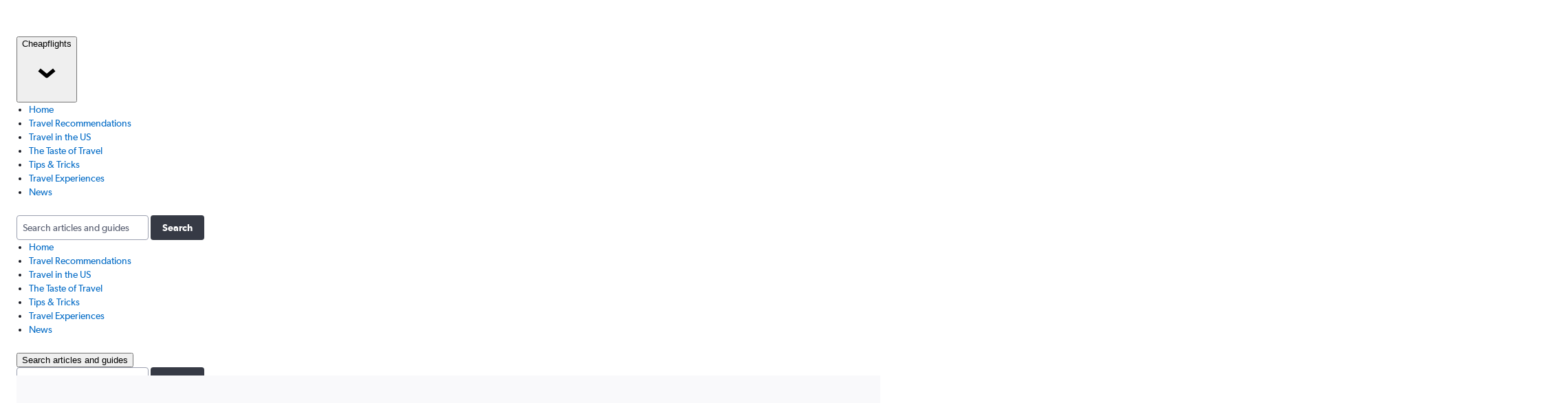

--- FILE ---
content_type: text/html;charset=UTF-8
request_url: https://www.cheapflights.com/news/oktoberfest-in-the-sky-top-8-beer-loving-airlines-around-the-world
body_size: 17418
content:
<!DOCTYPE html>
<html lang="en-US" class="no-js">
<head>
    <meta charset="UTF-8">
    <meta name="viewport" content="width=device-width, initial-scale=1.0, maximum-scale=5.0">
    <link rel="profile" href="http://gmpg.org/xfn/11">

    <meta name='robots' content='index, follow, max-image-preview:large, max-snippet:-1, max-video-preview:-1' />
	<style>img:is([sizes="auto" i], [sizes^="auto," i]) { contain-intrinsic-size: 3000px 1500px }</style>
	
	<!-- This site is optimized with the Yoast SEO plugin v26.7 - https://yoast.com/wordpress/plugins/seo/ -->
	<title>Oktoberfest in the Sky: Top Beer Offerings on Airlines Around the World</title>
	<meta name="description" content="Fall&#039;s a notoriously great time of year for beer. With Oktoberfest around the corner, here are the best airlines for celebrating with a pint at 37,000 feet." />
	<link rel="canonical" href="https://www.cheapflights.com/news/oktoberfest-in-the-sky-top-8-beer-loving-airlines-around-the-world" />
	<meta property="og:locale" content="en_US" />
	<meta property="og:type" content="article" />
	<meta property="og:title" content="Oktoberfest in the Sky: Top Beer Offerings on Airlines Around the World" />
	<meta property="og:description" content="Fall&#039;s a notoriously great time of year for beer. With Oktoberfest around the corner, here are the best airlines for celebrating with a pint at 37,000 feet." />
	<meta property="og:url" content="https://www.cheapflights.com/news/oktoberfest-in-the-sky-top-8-beer-loving-airlines-around-the-world" />
	<meta property="og:site_name" content="Cheapflights" />
	<meta property="article:published_time" content="2015-09-14T17:58:45+00:00" />
	<meta property="article:modified_time" content="2025-02-21T13:31:27+00:00" />
	<meta name="author" content="Brooke Parker" />
	<meta name="twitter:card" content="summary_large_image" />
	<meta name="twitter:label1" content="Written by" />
	<meta name="twitter:data1" content="Brooke Parker" />
	<meta name="twitter:label2" content="Est. reading time" />
	<meta name="twitter:data2" content="4 minutes" />
	<script type="application/ld+json" class="yoast-schema-graph">{"@context":"https://schema.org","@graph":[{"@type":"Article","@id":"https://www.cheapflights.com/news/oktoberfest-in-the-sky-top-8-beer-loving-airlines-around-the-world#article","isPartOf":{"@id":"https://www.cheapflights.com/news/oktoberfest-in-the-sky-top-8-beer-loving-airlines-around-the-world"},"author":[{"@type":"Person","name":"Brooke Parker","url":"https://www.cheapflights.com/news/author/brooke-parker/"}],"headline":"Oktoberfest in the sky: Top 8 beer-loving airlines around the world","datePublished":"2015-09-14T17:58:45+00:00","dateModified":"2025-02-21T13:31:27+00:00","mainEntityOfPage":{"@id":"https://www.cheapflights.com/news/oktoberfest-in-the-sky-top-8-beer-loving-airlines-around-the-world"},"wordCount":802,"publisher":{"@id":"https://www.cheapflights.com/news/#organization"},"articleSection":["Travel Experiences"],"inLanguage":"en-US"},{"@type":"WebPage","@id":"https://www.cheapflights.com/news/oktoberfest-in-the-sky-top-8-beer-loving-airlines-around-the-world","url":"https://www.cheapflights.com/news/oktoberfest-in-the-sky-top-8-beer-loving-airlines-around-the-world","name":"Oktoberfest in the Sky: Top Beer Offerings on Airlines Around the World","isPartOf":{"@id":"https://www.cheapflights.com/news/#website"},"datePublished":"2015-09-14T17:58:45+00:00","dateModified":"2025-02-21T13:31:27+00:00","description":"Fall's a notoriously great time of year for beer. With Oktoberfest around the corner, here are the best airlines for celebrating with a pint at 37,000 feet.","breadcrumb":{"@id":"https://www.cheapflights.com/news/oktoberfest-in-the-sky-top-8-beer-loving-airlines-around-the-world#breadcrumb"},"inLanguage":"en-US","potentialAction":[{"@type":"ReadAction","target":["https://www.cheapflights.com/news/oktoberfest-in-the-sky-top-8-beer-loving-airlines-around-the-world"]}]},{"@type":"BreadcrumbList","@id":"https://www.cheapflights.com/news/oktoberfest-in-the-sky-top-8-beer-loving-airlines-around-the-world#breadcrumb","itemListElement":[{"@type":"ListItem","position":1,"name":"Travel Tips &amp; News","item":"https://www.cheapflights.com/news/"},{"@type":"ListItem","position":2,"name":"Travel Experiences","item":"https://www.cheapflights.com/news/category/travel-experiences"},{"@type":"ListItem","position":3,"name":"Oktoberfest in the sky: Top 8 beer-loving airlines around the world"}]},{"@type":"WebSite","@id":"https://www.cheapflights.com/news/#website","url":"https://www.cheapflights.com/news/","name":"Cheapflights","description":"All the news you can use and tips for smarter travellers","publisher":{"@id":"https://www.cheapflights.com/news/#organization"},"potentialAction":[{"@type":"SearchAction","target":{"@type":"EntryPoint","urlTemplate":"https://www.cheapflights.com/news/?s={search_term_string}"},"query-input":{"@type":"PropertyValueSpecification","valueRequired":true,"valueName":"search_term_string"}}],"inLanguage":"en-US"},{"@type":"Organization","@id":"https://www.cheapflights.com/news/#organization","name":"Cheapflights","url":"https://www.cheapflights.com/news/","logo":{"@type":"ImageObject","inLanguage":"en-US","@id":"https://www.cheapflights.com/news/#/schema/logo/image/","url":"https://www.cheapflights.com/news/wp-content/plugins/r9-components/assets/logos/cheapflights-logo.svg","contentUrl":"https://www.cheapflights.com/news/wp-content/plugins/r9-components/assets/logos/cheapflights-logo.svg","width":"","height":"","caption":"Cheapflights"},"image":{"@id":"https://www.cheapflights.com/news/#/schema/logo/image/"}},{"@type":"Person","@id":"https://www.cheapflights.com/news/#/schema/person/4c8a9cc47a89622eaec2e4bbd1aa207c","name":"Brooke Parker","image":{"@type":"ImageObject","inLanguage":"en_US","@id":"https://www.cheapflights.com/news/#/schema/person/image/","caption":"Brooke Parker","url":"https://www.kayak.com/rimg/dimg/dynamic/376-1663588674-BrookeParker1.jpeg","contentUrl":"https://www.kayak.com/rimg/dimg/dynamic/376-1663588674-BrookeParker1.jpeg"},"jobTitle":"","description":"Brooke is a Boston-based writer and member of the Cheapflights newsletter content team. She has studied the food and wines of Italy, surfed the waves off Costa Rica and hiked the trails of Yosemite National Park.","url":"https://www.cheapflights.com/news/author/brooke-parker/"}]}</script>
	<!-- / Yoast SEO plugin. -->


<link href='https://fonts.googleapis.com' rel='preconnect' />
<link href='https://fonts.gstatic.com' crossorigin rel='preconnect' />
<link rel="alternate" type="application/rss+xml" title="Cheapflights &raquo; Feed" href="https://www.cheapflights.com/news/feed" />
<meta property="fb:pages" content="90811893045" /><script>
window._wpemojiSettings = {"baseUrl":"https:\/\/s.w.org\/images\/core\/emoji\/16.0.1\/72x72\/","ext":".png","svgUrl":"https:\/\/s.w.org\/images\/core\/emoji\/16.0.1\/svg\/","svgExt":".svg","source":{"concatemoji":"https:\/\/www.cheapflights.com/news\/wp-includes\/js\/wp-emoji-release.min.js?ver=2147"}};
/*! This file is auto-generated */
!function(s,n){var o,i,e;function c(e){try{var t={supportTests:e,timestamp:(new Date).valueOf()};sessionStorage.setItem(o,JSON.stringify(t))}catch(e){}}function p(e,t,n){e.clearRect(0,0,e.canvas.width,e.canvas.height),e.fillText(t,0,0);var t=new Uint32Array(e.getImageData(0,0,e.canvas.width,e.canvas.height).data),a=(e.clearRect(0,0,e.canvas.width,e.canvas.height),e.fillText(n,0,0),new Uint32Array(e.getImageData(0,0,e.canvas.width,e.canvas.height).data));return t.every(function(e,t){return e===a[t]})}function u(e,t){e.clearRect(0,0,e.canvas.width,e.canvas.height),e.fillText(t,0,0);for(var n=e.getImageData(16,16,1,1),a=0;a<n.data.length;a++)if(0!==n.data[a])return!1;return!0}function f(e,t,n,a){switch(t){case"flag":return n(e,"\ud83c\udff3\ufe0f\u200d\u26a7\ufe0f","\ud83c\udff3\ufe0f\u200b\u26a7\ufe0f")?!1:!n(e,"\ud83c\udde8\ud83c\uddf6","\ud83c\udde8\u200b\ud83c\uddf6")&&!n(e,"\ud83c\udff4\udb40\udc67\udb40\udc62\udb40\udc65\udb40\udc6e\udb40\udc67\udb40\udc7f","\ud83c\udff4\u200b\udb40\udc67\u200b\udb40\udc62\u200b\udb40\udc65\u200b\udb40\udc6e\u200b\udb40\udc67\u200b\udb40\udc7f");case"emoji":return!a(e,"\ud83e\udedf")}return!1}function g(e,t,n,a){var r="undefined"!=typeof WorkerGlobalScope&&self instanceof WorkerGlobalScope?new OffscreenCanvas(300,150):s.createElement("canvas"),o=r.getContext("2d",{willReadFrequently:!0}),i=(o.textBaseline="top",o.font="600 32px Arial",{});return e.forEach(function(e){i[e]=t(o,e,n,a)}),i}function t(e){var t=s.createElement("script");t.src=e,t.defer=!0,s.head.appendChild(t)}"undefined"!=typeof Promise&&(o="wpEmojiSettingsSupports",i=["flag","emoji"],n.supports={everything:!0,everythingExceptFlag:!0},e=new Promise(function(e){s.addEventListener("DOMContentLoaded",e,{once:!0})}),new Promise(function(t){var n=function(){try{var e=JSON.parse(sessionStorage.getItem(o));if("object"==typeof e&&"number"==typeof e.timestamp&&(new Date).valueOf()<e.timestamp+604800&&"object"==typeof e.supportTests)return e.supportTests}catch(e){}return null}();if(!n){if("undefined"!=typeof Worker&&"undefined"!=typeof OffscreenCanvas&&"undefined"!=typeof URL&&URL.createObjectURL&&"undefined"!=typeof Blob)try{var e="postMessage("+g.toString()+"("+[JSON.stringify(i),f.toString(),p.toString(),u.toString()].join(",")+"));",a=new Blob([e],{type:"text/javascript"}),r=new Worker(URL.createObjectURL(a),{name:"wpTestEmojiSupports"});return void(r.onmessage=function(e){c(n=e.data),r.terminate(),t(n)})}catch(e){}c(n=g(i,f,p,u))}t(n)}).then(function(e){for(var t in e)n.supports[t]=e[t],n.supports.everything=n.supports.everything&&n.supports[t],"flag"!==t&&(n.supports.everythingExceptFlag=n.supports.everythingExceptFlag&&n.supports[t]);n.supports.everythingExceptFlag=n.supports.everythingExceptFlag&&!n.supports.flag,n.DOMReady=!1,n.readyCallback=function(){n.DOMReady=!0}}).then(function(){return e}).then(function(){var e;n.supports.everything||(n.readyCallback(),(e=n.source||{}).concatemoji?t(e.concatemoji):e.wpemoji&&e.twemoji&&(t(e.twemoji),t(e.wpemoji)))}))}((window,document),window._wpemojiSettings);
</script>
<link rel='preload' href='https://content.r9cdn.net/res/css/font/gibson/gibson-regular.ttf' as='font' type='font/ttf' crossorigin>
<link rel='preload' href='https://content.r9cdn.net/res/css/font/gibson/gibson-semibold.ttf' as='font' type='font/ttf' crossorigin>
<link rel="preload" href="https://www.cheapflights.com/news/wp-content/plugins/r9-gdpr-tcf/public/GDPRDialog/app-inner.css?ver=2147" as="style" id="r9-gdpr-dialog-css" media="all" onload="this.onload=null;this.rel='stylesheet'"><noscript><link rel='stylesheet' id='r9-gdpr-dialog-css' href='https://www.cheapflights.com/news/wp-content/plugins/r9-gdpr-tcf/public/GDPRDialog/app-inner.css?ver=2147' media='all' />
</noscript><style id='wp-emoji-styles-inline-css'>

	img.wp-smiley, img.emoji {
		display: inline !important;
		border: none !important;
		box-shadow: none !important;
		height: 1em !important;
		width: 1em !important;
		margin: 0 0.07em !important;
		vertical-align: -0.1em !important;
		background: none !important;
		padding: 0 !important;
	}
</style>
<link rel="preload" href="https://www.cheapflights.com/news/wp-content/plugins/elasticpress/dist/css/general-styles.css?ver=2147" as="style" id="ep_general_styles-css" media="all" onload="this.onload=null;this.rel='stylesheet'"><noscript><link rel='stylesheet' id='ep_general_styles-css' href='https://www.cheapflights.com/news/wp-content/plugins/elasticpress/dist/css/general-styles.css?ver=2147' media='all' />
</noscript><link rel="preload" href="https://www.cheapflights.com/news/wp-content/plugins/r9-ccpa/r9-ccpa.css?ver=2147" as="style" id="r9-ccpa-css" media="all" onload="this.onload=null;this.rel='stylesheet'"><noscript><link rel='stylesheet' id='r9-ccpa-css' href='https://www.cheapflights.com/news/wp-content/plugins/r9-ccpa/r9-ccpa.css?ver=2147' media='all' />
</noscript><link rel='stylesheet' id='le-grand-k2-child-theme-css' href='https://www.cheapflights.com/news/wp-content/themes/le-grand-k2-cf/style.css?ver=2147' media='all' />
<style id='r9-components-cloak-inline-css'>
.r9-components-cloak-until-link-id-is-loaded { opacity: 0; }
</style>
<style id='r9-components-brand-fonts-inline-css'>
@font-face {
  font-family: 'Gibson';
  src: url('https://content.r9cdn.net/res/css/font/gibson/gibson-regular.ttf') format('truetype');
  font-weight: 400;
  font-style: normal;
}
@font-face {
  font-family: 'Gibson';
  src: url('https://content.r9cdn.net/res/css/font/gibson/gibson-semibold.ttf') format('truetype');
  font-weight: 600;
  font-style: normal;
}

</style>
<link rel='stylesheet' id='r9-component-scroll-to-top-css' href='https://www.cheapflights.com/news/wp-content/plugins/r9-components/public/ScrollToTop/cheapflights.css?ver=2147' media='all' />
<link rel='stylesheet' id='r9-component-sticky-css' href='https://www.cheapflights.com/news/wp-content/plugins/r9-components/public/Sticky/cheapflights.css?ver=2147' media='all' />
<link rel="preload" href="https://www.cheapflights.com/news/wp-content/plugins/tablepress-forked/css/default.min.css?ver=2147" as="style" id="tablepress-default-css" media="all" onload="this.onload=null;this.rel='stylesheet'"><noscript><link rel='stylesheet' id='tablepress-default-css' href='https://www.cheapflights.com/news/wp-content/plugins/tablepress-forked/css/default.min.css?ver=2147' media='all' />
</noscript><link rel="preload" href="https://www.cheapflights.com/news/wp-content/plugins/tablepress-responsive-tables/css/tablepress-responsive.min.css?ver=2147" as="style" id="tablepress-responsive-tables-css" media="all" onload="this.onload=null;this.rel='stylesheet'"><noscript><link rel='stylesheet' id='tablepress-responsive-tables-css' href='https://www.cheapflights.com/news/wp-content/plugins/tablepress-responsive-tables/css/tablepress-responsive.min.css?ver=2147' media='all' />
</noscript><link rel='stylesheet' id='r9-component-header-plain-le-grand-k2-css' href='https://www.cheapflights.com/news/wp-content/plugins/r9-components/public/HeaderPlain/le-grand-k2-cheapflights.css?ver=2147' media='all' />
<link rel='stylesheet' id='r9-component-side-navigation-le-grand-k2-local-css' href='https://www.cheapflights.com/news/wp-content/plugins/r9-components/public/SideNavigation/le-grand-k2-cheapflights.css?ver=2147' media='all' />
<link rel='stylesheet' id='r9-component-side-navigation-le-grand-k2-script-styles-css' href='https://www.cheapflights.com/news/wp-content/plugins/r9-components/public/SideNavigation/scripts-cheapflights-inner.css?ver=2147' media='all' />
<link rel='stylesheet' id='r9-component-header-sub-menu-le-grand-k2-css' href='https://www.cheapflights.com/news/wp-content/plugins/r9-components/public/HeaderSubMenu/le-grand-k2-cheapflights.css?ver=2147' media='all' />
<link rel='stylesheet' id='r9-component-footer-le-grand-k2-local-css' href='https://www.cheapflights.com/news/wp-content/plugins/r9-components/public/Footer/le-grand-k2-cheapflights-shared.css?ver=2147' media='all' />
<link rel='stylesheet' id='r9-component-footer-le-grand-k2-script-styles-css' href='https://www.cheapflights.com/news/wp-content/plugins/r9-components/public/Footer/scripts-cheapflights-inner.css?ver=2147' media='all' />
<link rel='stylesheet' id='r9-component-unified-author-le-grand-k2-css' href='https://www.cheapflights.com/news/wp-content/plugins/r9-components/public/UnifiedAuthor/le-grand-k2-cheapflights.css?ver=2147' media='all' />
<link rel='stylesheet' id='r9-component-breadcrumbs-le-grand-k2-css' href='https://www.cheapflights.com/news/wp-content/plugins/r9-components/public/Breadcrumbs/le-grand-k2-cheapflights.css?ver=2147' media='all' />
<link rel="preload" href="https://www.cheapflights.com/news/wp-content/themes/le-grand-k2/style.css?ver=2147" as="style" id="legrandk2-main-styles-css" media="all" onload="this.onload=null;this.rel='stylesheet'"><noscript><link rel='stylesheet' id='legrandk2-main-styles-css' href='https://www.cheapflights.com/news/wp-content/themes/le-grand-k2/style.css?ver=2147' media='all' />
</noscript><style id='legrandk2-main-styles-inline-css'>

                :root {
                    --lang-code: "en-US";
                    --localized-font-fallback: "";
                }
</style>
<link rel="EditURI" type="application/rsd+xml" title="RSD" href="https://www.cheapflights.com/news/xmlrpc.php?rsd" />
<link rel='shortlink' href='https://www.cheapflights.com/news/?p=295112' />
<link rel="alternate" title="oEmbed (JSON)" type="application/json+oembed" href="https://www.cheapflights.com/news/wapi/oembed/1.0/embed?url=https%3A%2F%2Fwww.cheapflights.com/news%2Foktoberfest-in-the-sky-top-8-beer-loving-airlines-around-the-world" />
<link rel="alternate" title="oEmbed (XML)" type="text/xml+oembed" href="https://www.cheapflights.com/news/wapi/oembed/1.0/embed?url=https%3A%2F%2Fwww.cheapflights.com/news%2Foktoberfest-in-the-sky-top-8-beer-loving-airlines-around-the-world&#038;format=xml" />

		<!-- START R9 Smart Loco: HREFLANGS -->
		<link rel='alternate' href='https://www.cheapflights.ca/news/oktoberfest-in-the-sky-top-beer-offerings-on-airlines-around-the-world' hreflang='en-ca' />
		<link rel='alternate' href='https://www.cheapflights.co.uk/news/oktoberfest-in-the-sky-top-beer-offerings-on-airlines-around-the-world-uk' hreflang='en-gb' />
		<link rel='alternate' href='https://www.cheapflights.com/news/oktoberfest-in-the-sky-top-8-beer-loving-airlines-around-the-world' hreflang='x-default' />
		<link rel='alternate' href='https://www.cheapflights.co.za/news/oktoberfest-in-the-sky-top-beer-offerings-on-airlines-around-the-world-za' hreflang='en-za' />
		<link rel='alternate' href='https://www.cheapflights.co.nz/news/oktoberfest-in-the-sky-top-beer-offerings-on-airlines-around-the-world-nz' hreflang='en-nz' />
		<!-- END R9 Smart Loco: HREFLANGS -->
		<!-- START R9 GTM ANALYTICS : META -->
		<meta name="kayak_page" content="magazine,post,oktoberfest-in-the-sky-top-8-beer-loving-airlines-around-the-world" />
		<!-- END R9 GTM ANALYTICS : META -->
<link rel="icon" href="https://www.cheapflights.com/news/wp-content/plugins/r9-components/assets/favicons/cheapflights/favicon.ico" sizes="32x32" />
<link rel="icon" href="https://www.cheapflights.com/news/wp-content/plugins/r9-components/assets/favicons/cheapflights/favicon_192.png" sizes="192x192" />
<link rel="apple-touch-icon" href="https://www.cheapflights.com/news/wp-content/plugins/r9-components/assets/favicons/cheapflights/favicon_180.png" />
<link rel="icon" href="https://www.cheapflights.com/news/wp-content/plugins/r9-components/assets/favicons/cheapflights/favicon_512.png" sizes="512x512" />
</head>

<body class="wp-singular post-template-default single single-post postid-295112 single-format-standard wp-embed-responsive wp-theme-le-grand-k2 wp-child-theme-le-grand-k2-cf r9-unified-author le-grand-k2-cf le-grand-k2">
<div id="page" class="site">
	<a href="#main-content" class="screen-reader-text skip-to-main-content-link">
		Skip to main content	</a>
    <div class="wp-site-blocks">

        <header id="masthead" class="site-header" role="banner">
            <div class="r9-multi side-navigation r9-components-cloak-until-link-id-is-loaded" data-sticky-props="top,persist" data-link-id="r9-component-side-navigation-le-grand-k2-local-css">
<div id="top-navigation-bar"><button class="side-navigation-toggle-button" data-label-open="Open navigation" data-label-close="Close navigation"><svg height="24" role="presentation" width="24" xmlns="http://www.w3.org/2000/svg" viewBox="0 0 200 200" fill="currentColor"><path d="M20 153.333h160v-17.778H20v17.778zm0-44.444h160V91.111H20v17.778zm0-62.222v17.778h160V46.667H20z"/></svg></button><div class="section header header--plain r9-multi--colors-base alignfull section--no-padding r9-multi" data-block-id="block_696ed31b3b9d6"><div class="header-container container--full container"><div class="header-row h-60"><div class="site-branding"><a class="logo-link logo-wrapper" href="https://www.cheapflights.com" target="_self">
<img class="logo logo--all" height="27" src="https://www.cheapflights.com/news/wp-content/plugins/r9-components/assets/logos/cheapflights-logo.svg" alt="cheapflights">
</a>
</div>
</div></div></div></div><div class="side-navigation-drawer" id="side-navigation-drawer" data-items="{&quot;mainItems&quot;:[{&quot;text&quot;:&quot;Flights&quot;,&quot;title&quot;:&quot;Flights&quot;,&quot;url&quot;:&quot;https:\/\/www.cheapflights.com\/&quot;,&quot;active&quot;:false,&quot;verticalName&quot;:&quot;flights&quot;,&quot;newTab&quot;:false,&quot;ariaLabel&quot;:&quot;Search for flights&quot;,&quot;viewJump&quot;:&quot;&quot;,&quot;deferredLink&quot;:false,&quot;hidden&quot;:false,&quot;urlType&quot;:&quot;relative&quot;},{&quot;text&quot;:&quot;Stays&quot;,&quot;title&quot;:&quot;Hotels&quot;,&quot;url&quot;:&quot;https:\/\/www.cheapflights.com\/book-hotels\/&quot;,&quot;active&quot;:false,&quot;verticalName&quot;:&quot;hotels&quot;,&quot;newTab&quot;:false,&quot;ariaLabel&quot;:&quot;Search for stays&quot;,&quot;viewJump&quot;:&quot;&quot;,&quot;deferredLink&quot;:false,&quot;hidden&quot;:false,&quot;urlType&quot;:&quot;relative&quot;},{&quot;text&quot;:&quot;Cars&quot;,&quot;title&quot;:&quot;Cars&quot;,&quot;url&quot;:&quot;https:\/\/www.cheapflights.com\/book-car-hire\/&quot;,&quot;active&quot;:false,&quot;verticalName&quot;:&quot;cars&quot;,&quot;newTab&quot;:false,&quot;ariaLabel&quot;:&quot;Search for cars&quot;,&quot;viewJump&quot;:&quot;m&quot;,&quot;deferredLink&quot;:false,&quot;hidden&quot;:false,&quot;urlType&quot;:&quot;relative&quot;},{&quot;text&quot;:&quot;Packages&quot;,&quot;title&quot;:&quot;Find Packages&quot;,&quot;url&quot;:&quot;https:\/\/www.cheapflights.com\/book-flights-hotels\/&quot;,&quot;active&quot;:false,&quot;verticalName&quot;:&quot;packages&quot;,&quot;newTab&quot;:false,&quot;ariaLabel&quot;:&quot;Search for packages&quot;,&quot;viewJump&quot;:&quot;m&quot;,&quot;deferredLink&quot;:false,&quot;hidden&quot;:false,&quot;urlType&quot;:&quot;relative&quot;}],&quot;moreItems&quot;:[],&quot;moreAdditionalItems&quot;:[],&quot;mobileItems&quot;:[],&quot;siteWideMessageState&quot;:{&quot;redirected&quot;:false,&quot;showRedirectMessage&quot;:false,&quot;showSwitchToEnglish&quot;:false,&quot;showSwitchToEnglishOnLatam&quot;:false,&quot;altLanguageAvailableAndEnabled&quot;:false,&quot;showSwitchToDualDotCom&quot;:false,&quot;upgradeBrowserEnabled&quot;:false,&quot;showMainRedirectBlock&quot;:false,&quot;showCurrencyMessage&quot;:false,&quot;localeForBrandRemoved&quot;:false,&quot;showPrivacyPolicyMessage&quot;:false,&quot;showCookieDisclosureMessage&quot;:false},&quot;drawerNavigationState&quot;:{&quot;customItems&quot;:[],&quot;cookies&quot;:[true]}}"></div></div>
<div class="section header header--header-sub-menu alignfull section--no-padding r9-multi" data-block-id="block_696ed31b3bf50"><div class="header-container container--full container"><div class="header-row h-50">
<div class="rhc-render-wrapper cheapflights rhc--mobile"><button type="button" class="collapse-toggle" tabindex="0" aria-controls="collapse-696ed31b3cae5"><span>Cheapflights</span><svg class="icon icon--dropdown" role="presentation" xmlns="http://www.w3.org/2000/svg" viewBox="0 0 200 200" fill="currentColor"><path d="M100 117.5c-3.851 0-3.114-.332-34.802-26.738l9.603-11.523L100 100.237l25.198-20.999l9.603 11.523C103.046 117.225 103.81 117.5 100 117.5z"/></svg></button><div class="collapse-panel" id="collapse-696ed31b3cae5" role="region" aria-hidden="true"><div class="header-sub-menu-partial"><nav class="menu-lgk2-blog-menu-2-container"><ul id="menu-696ed31b3bff5" class="menu menu--9424 menu--js-accordion-toggle menu--accordion-toggle rhc__item--position-primary menu--vertical-expands"><li class="menu-item menu-item-type-custom menu-item-object-custom menu-item-home">    <a class="non-accordion-link" href="https://www.cheapflights.com/news">    Home	</a></li>
<li class="menu-item menu-item-type-taxonomy menu-item-object-category">    <a class="non-accordion-link" href="https://www.cheapflights.com/news/category/travel-recommendations">    Travel Recommendations	</a></li>
<li class="menu-item menu-item-type-taxonomy menu-item-object-category">    <a class="non-accordion-link" href="https://www.cheapflights.com/news/category/travel-in-the-us">    Travel in the US	</a></li>
<li class="menu-item menu-item-type-taxonomy menu-item-object-category">    <a class="non-accordion-link" href="https://www.cheapflights.com/news/category/the-taste-of-travel">    The Taste of Travel	</a></li>
<li class="menu-item menu-item-type-taxonomy menu-item-object-category">    <a class="non-accordion-link" href="https://www.cheapflights.com/news/category/tips-tricks">    Tips &amp; Tricks	</a></li>
<li class="menu-item menu-item-type-taxonomy menu-item-object-category current-menu-parent">    <a class="current-post-ancestor current-post-parent non-accordion-link" href="https://www.cheapflights.com/news/category/travel-experiences">    Travel Experiences	</a></li>
<li class="menu-item menu-item-type-taxonomy menu-item-object-category">    <a class="non-accordion-link" href="https://www.cheapflights.com/news/category/news">    News	</a></li>
</ul></nav></div><div class="header-sub-menu-partial"><form role="search" method="get" class="search-form" action="https://www.cheapflights.com/news/">
    <label class="search-form__input">
        <span class="screen-reader-text">Search for</span>
	            <input type="search" class="search-field input" placeholder="Search articles and guides" value="" name="s" />
    </label>
    <button type="submit" class="search-form__submit search-submit button button--action" value="Search">
	    <span class="button-content default">Search</span>
	    <span class="button-content processing"><svg class="icon icon-loader" width="24" height="24" aria-hidden="true" role="img" focusable="false" xmlns="http://www.w3.org/2000/svg" id="thin-spinner" viewBox="0 0 80 80" xml:space="preserve"><path id="spinner" fill="transparent" stroke="currentColor" stroke-width="7" d="M40,72C22.4,72,8,57.6,8,40C8,22.4,22.4,8,40,8c17.6,0,32,14.4,32,32c0,1.1-0.9,2-2,2s-2-0.9-2-2c0-15.4-12.6-28-28-28S12,24.6,12,40s12.6,28,28,28c1.1,0,2,0.9,2,2S41.1,72,40,72z"></path><animateTransform attributeType="XML" attributeName="transform" type="rotate" from="0 0 0" to="360 0 0" dur="0.8s" repeatCount="indefinite"></animateTransform></svg></span>
    </button>
</form>
</div></div></div>

<div class="rhc-render-wrapper cheapflights rhc--desktop"><div class="header-sub-menu-partial"><nav class="menu-lgk2-blog-menu-2-container"><ul id="menu-696ed31b3cb1f" class="menu menu--9424 menu--js-accordion-toggle menu--accordion-toggle rhc__item--position-primary menu--horizontal-floats"><li class="menu-item menu-item-type-custom menu-item-object-custom menu-item-home">    <a class="non-accordion-link" href="https://www.cheapflights.com/news">    Home	</a></li>
<li class="menu-item menu-item-type-taxonomy menu-item-object-category">    <a class="non-accordion-link" href="https://www.cheapflights.com/news/category/travel-recommendations">    Travel Recommendations	</a></li>
<li class="menu-item menu-item-type-taxonomy menu-item-object-category">    <a class="non-accordion-link" href="https://www.cheapflights.com/news/category/travel-in-the-us">    Travel in the US	</a></li>
<li class="menu-item menu-item-type-taxonomy menu-item-object-category">    <a class="non-accordion-link" href="https://www.cheapflights.com/news/category/the-taste-of-travel">    The Taste of Travel	</a></li>
<li class="menu-item menu-item-type-taxonomy menu-item-object-category">    <a class="non-accordion-link" href="https://www.cheapflights.com/news/category/tips-tricks">    Tips &amp; Tricks	</a></li>
<li class="menu-item menu-item-type-taxonomy menu-item-object-category current-menu-parent">    <a class="current-post-ancestor current-post-parent non-accordion-link" href="https://www.cheapflights.com/news/category/travel-experiences">    Travel Experiences	</a></li>
<li class="menu-item menu-item-type-taxonomy menu-item-object-category">    <a class="non-accordion-link" href="https://www.cheapflights.com/news/category/news">    News	</a></li>
</ul></nav></div><div class="header-sub-menu-partial"><button type="button" class="collapse-toggle header-sub-menu-search-collapse-toggle" tabindex="0" aria-controls="collapse-696ed31b3cfa4">Search articles and guides</button><div class="collapse-panel" id="collapse-696ed31b3cfa4" role="region" aria-hidden="true"><form role="search" method="get" class="search-form" action="https://www.cheapflights.com/news/">
    <label class="search-form__input">
        <span class="screen-reader-text">Search for</span>
	            <input type="search" class="search-field input" placeholder="Search articles and guides" value="" name="s" />
    </label>
    <button type="submit" class="search-form__submit search-submit button button--action" value="Search">
	    <span class="button-content default">Search</span>
	    <span class="button-content processing"><svg class="icon icon-loader" width="24" height="24" aria-hidden="true" role="img" focusable="false" xmlns="http://www.w3.org/2000/svg" id="thin-spinner" viewBox="0 0 80 80" xml:space="preserve"><path id="spinner" fill="transparent" stroke="currentColor" stroke-width="7" d="M40,72C22.4,72,8,57.6,8,40C8,22.4,22.4,8,40,8c17.6,0,32,14.4,32,32c0,1.1-0.9,2-2,2s-2-0.9-2-2c0-15.4-12.6-28-28-28S12,24.6,12,40s12.6,28,28,28c1.1,0,2,0.9,2,2S41.1,72,40,72z"></path><animateTransform attributeType="XML" attributeName="transform" type="rotate" from="0 0 0" to="360 0 0" dur="0.8s" repeatCount="indefinite"></animateTransform></svg></span>
    </button>
</form>
</div></div></div>
</div></div></div>
        </header>

        <div id="main-content" class="site-content">

	<div id="primary" class="primary-content">
		<main id="main" class="site-main" role="main">

			<div id="primary-content-wrapper" class="primary-content-wrapper r9-multi"><div class="background background--color"></div><div class="container container--full">

<div class="wp-block-template-part">
<div class="wp-block-r9-multi-section alignfull r9-multi section section--height-md-524 section--vertical-align-bottom r9-multi--colors-alternative section--double-padding">
	<div class="background background--color"></div>
	<div class="section-wrapper section-wrapper--double-padding alignwide">

		

		
		<div class="wp-block-r9-multi-columns r9-multi columns columns--gutter-none columns--reverse-on-mobile">
			<div class="section-columns">
				
				<div class="wp-block-r9-multi-column column column--half column--md-half column--bottom-left-pos is-style-travel-featured">
					<div class="column-content-wrapper">
						<div class="post-addons entry-category-label mb-15">Travel Experiences</div>

						<h1 class="entry-title mb-20 wp-block-post-title">Oktoberfest in the sky: Top 8 beer-loving airlines around the world</h1>

						<div class="post-addons entry-meta-info mb-20">4 min read</div>

						<div class="post-addons entry-meta-info"><div class="entry-meta-group">
<div class="entry-meta-info authors-avatars"><img decoding="async" class="image author-avatar" src="https://www.cheapflights.com/rimg/dimg/dynamic/376-1663588674-BrookeParker1.jpeg" alt="Brooke Parker Author avatar" srcset="https://www.cheapflights.com/rimg/dimg/dynamic/376-1663588674-BrookeParker1.jpeg?&#038;width=150&#038;height=150&#038;crop=true 150w" sizes="(min-width: 1280px) 86.04px, (min-width: 1024px) 86.04px, (min-width: 768px) 86.04px, (min-width: 630px) 91.6565px, (min-width: 320px) 75.1655px" loading="lazy"></img></div>
<div class="entry-meta-info names-and-date">
<strong><a class="author-link" href="https://www.cheapflights.com/news/author/brooke-parker/">Brooke Parker</a></strong> 
</div>
</div>
</div>

						
					</div>
				</div>
				

				
				<div class="wp-block-r9-multi-column column column--half column--md-half">
					<div class="column-content-wrapper column-content-wrapper--expanded">
						
						<div class="wp-block-r9-multi-themed-filler themed-filler themed-filler--cover-image"></div>
						
					</div>
				</div>
				
			</div>
		</div>
		
	</div>
</div>

</div>


<div class="wp-block-r9-multi-themed-spacer themed-spacer themed-spacer--base"></div>


<div class="entry-content wp-block-post-content is-layout-flow wp-block-post-content-is-layout-flow"><p>Fall is around the corner, and it&rsquo;s a notoriously great time of year for beer. Oktoberfest began as an autumn beer-drinking and merrymaking festival in <strong><a href="https://www.cheapflights.com/flights-to-germany/?utm_source=usblog&amp;utm_medium=social&amp;utm_content=oktoberfest%20in%20the%20sky&amp;utm_campaign=flights%20to%20germany" target="_blank" rel="noopener noreferrer">Germany</a></strong>, but countries around the world have picked up the tradition and adopted it as their own. Turns out Germans aren&rsquo;t the only ones who like a nice cold one.</p><p>The love of a good beer, of course, holds just as true above the clouds as on the ground. So, as travel experts (and beer lovers) we took an in-depth look at the best in-flight beer offerings. Whether you&rsquo;re traveling to Germany with the six million other Oktoberfest-goers, or you&rsquo;re going to visit Grandma &ndash; you won&rsquo;t miss a second (or sip) of the best beers out there.  And, let&rsquo;s be honest, beer makes the ride a little less bumpy&hellip;</p><h2 class="wp-block-heading">Southwest Airlines</h2><p><a href="https://www.cheapflights.ca/news/southwest-airlines/?utm_source=cablog&amp;utm_medium=social&amp;utm_content=oktoberfest%20in%20the%20sky&amp;utm_campaign=southwest%20airlines" target="_blank" rel="noopener noreferrer"><strong>Southwest Airlines</strong></a> is dedicated to making sure you have a blast during your flight, and its beer selections fall nothing short of your expectations. Southwest was one of the pioneers in bringing specialty beer on board their crafts, and it sticks to its reputation of being affordable with reasonable pricing of roughly $5 per can.</p><p><strong>Inflight Offerings:</strong><br><br>New Belgium Fat Tire, known for a perfectly balanced flavor.<br><br>Leinenkugel&rsquo;s Seasonal. If you time it right, maybe they&rsquo;ll have the &ldquo;Oktoberfest&rdquo; seasonal available.<br><br>Dos Equis Lager Especial, a classic pale malt designed for drinkability.</p><h2 class="wp-block-heading">United Airlines</h2><p><a href="https://www.cheapflights.ca/news/united-airlines/?utm_source=cablog&amp;utm_medium=social&amp;utm_content=oktoberfest%20in%20the%20sky&amp;utm_campaign=united%20airlines" target="_blank" rel="noopener noreferrer"><strong>United Airlines</strong></a> started offering specialty beers on flights back in 2010, and it is still going strong five years later. Make sure you ask your flight attendant if your beer is on the house the next time you take a long-haul flight. Beers are complimentary on some longer flights as of April of this year.</p><p><strong>Inflight Offerings:</strong><br>
Goose Island IPA, a hop lover&rsquo;s heaven.</p><h2 class="wp-block-heading">Hawaiian Airlines</h2><p>Everything about <strong><a href="https://www.cheapflights.ca/news/hawaiian-airlines/?utm_source=cablog&amp;utm_medium=social&amp;utm_content=oktoberfest%20in%20the%20sky&amp;utm_campaign=hawaiian%20airlines" target="_blank" rel="noopener noreferrer">Hawaiian Airlines</a></strong>, from the flight attendants outfits to the pineapple snacks, looks and feels authentically Hawaiian. Fittingly, they&rsquo;ve also brought one of the largest local breweries to the sky. As they say in <strong><a href="https://www.cheapflights.com/flights-to-hawaii/?utm_source=usblog&amp;utm_medium=social&amp;utm_content=oktoberfest%20in%20the%20sky&amp;utm_campaign=flights%20to%20hawaii" target="_blank" rel="noopener noreferrer">Hawaii</a></strong>, <i>Hipahipa </i>(Cheers)!</p><p><strong>Inflight Offerings:</strong><br><br>Maui Brewing Company&rsquo;s Biking Blonde Lager, a light 100% malt beer that&rsquo;ll make you feel like you&rsquo;re on a beach.</p><h2 class="wp-block-heading">Lufthansa Airlines</h2><p><a href="https://www.cheapflights.ca/news/lufthansa/?utm_source=cablog&amp;utm_medium=social&amp;utm_content=oktoberfest%20in%20the%20sky&amp;utm_campaign=lufthansa" target="_blank" rel="noopener noreferrer"><strong>Lufthansa</strong></a> is one of the oldest operating airlines in the world and the largest in all of Europe. This German-based company brings a taste of traditional Oktoberfest to your flight. You can expect multiple options from one of the largest macro breweries in Germany.</p><p><strong>Inflight Offerings:</strong><br>
A lineup of premium beers from Warsteiner Brewery</p><h2 class="wp-block-heading">easyJet</h2><p>An English airline serving traditionally English beer is exactly what you&rsquo;ll get from <strong><a href="https://www.cheapflights.ca/news/easyjet/?utm_source=cablog&amp;utm_medium=social&amp;utm_content=oktoberfest%20in%20the%20sky&amp;utm_campaign=easyjet" target="_blank" rel="noopener noreferrer">e</a><a href="https://www.cheapflights.ca/news/easyjet/?utm_source=cablog&amp;utm_medium=social&amp;utm_content=oktoberfest%20in%20the%20sky&amp;utm_campaign=easyjet" target="_blank" rel="noopener noreferrer">asyJet</a></strong>. This low-cost airline lets you travel cheaply, but drink like royalty.</p><p><strong>Inflight Offerings:</strong><br>
Old Speckled Hen, a traditional English pale ale known for drinkability.</p><h2 class="wp-block-heading">Frontier Airlines</h2><p>This <strong><a href="https://www.cheapflights.com/flights-to-colorado/?utm_source=usblog&amp;utm_medium=social&amp;utm_content=oktoberfest%20in%20the%20sky&amp;utm_campaign=flights%20to%20colorado" target="_blank" rel="noopener noreferrer">Colorado</a></strong>-based airline made it a priority to include a Denver beer on its menu. This move makes sense considering how much great beer comes from the Rocky Mountains in the U.S. <strong><a href="https://www.cheapflights.ca/news/frontier-airlines/?utm_source=cablog&amp;utm_medium=social&amp;utm_content=oktoberfest%20in%20the%20sky&amp;utm_campaign=frontier%20airlines" target="_blank" rel="noopener noreferrer">Frontier</a></strong> has been flying with craft brew for more than 10 years now with no signs of stopping.</p><p><strong>Inflight Offerings:</strong><br><br>Oskar Blues Brewery&rsquo;s Dale&rsquo;s Pale Ale, another one for hop lovers made with the mountain springs of Colorado.</p><h2 class="wp-block-heading"><b>Air New Zealand</b></h2><p>Air New Zealand has an award-winning meal and beverage service, and we think that might have to do with its long list of craft brews on board. Kick back and fly with some of the finest beverages available.</p><p><strong>Inflight Offerings:</strong><br><br>Macs&rsquo;s Craft Beers, a macro brewery from <strong><a href="https://www.cheapflights.com/flights-to-new-zealand/?utm_source=usblog&amp;utm_medium=social&amp;utm_content=oktoberfest%20in%20the%20sky&amp;utm_campaign=flights%20to%20new%20zealand" target="_blank" rel="noopener noreferrer">New Zealand</a></strong> that brings big flavors. Try the smooth and refreshing Gold All Malt Lager.<br><br>Stella Artois, filled with yeast and Saaz hops that make for a crisp finish every time.</p><h2 class="wp-block-heading"><b>Delta</b></h2><p>One of the largest airlines in the world added seven new craft beers to its menu last December. While the new options are only available on some of their flights, if you&rsquo;re lucky, you&rsquo;ll have a selection of local beers to choose from. However, the delicious and reliable Samuel Adams can be found on any and all domestic U.S. <strong><a href="https://www.cheapflights.ca/news/delta-air-lines/?utm_source=cablog&amp;utm_medium=social&amp;utm_content=oktoberfest%20in%20the%20sky&amp;utm_campaign=delta%20airlines" target="_blank" rel="noopener noreferrer">Delta</a></strong> flights.</p><p><strong>Inflight Offerings:</strong><br><br>Lagunitas Brewing Company, known for bold flavor and labels.<br><br>Ballast Point, home brewers who changed the game with their wild and tasty beverages.<br><br>Brooklyn Brewery, mixing traditional brewing methods with not so traditional ingredients makes these guys unique.<br><br>Stone Brewing Co., voted &ldquo;All-Time Top Brewery on Planet Earth&rdquo; twice by &ldquo;BeerAdvocate Magazine.&rdquo;<br><br>Samuel Adams, always reliable for good beer every time.<br><br>Sweetwater 420, a West Coast style extra pale ale with lots of hops.</p><p>Featured image: <strong><a href="https://www.flickr.com/photos/idirectori/">Thomas Sauzeddee</a></strong>, <strong><a href="https://www.flickr.com/photos/idirectori/5068865207/in/[base64]">Oktoberfest_2010-46</a></strong>, via Flickr <strong><a href="https://creativecommons.org/licenses/by-sa/2.0/">CC BY 2.0</a></strong></p>
</div>


<div class="wp-block-r9-multi-themed-spacer themed-spacer themed-spacer--base"></div>


<div class="entry-addons">
	<div class="breadcrumbs r9-multi"><span property="itemListElement" typeof="ListItem"><a property="item" typeof="WebPage" title="Go to Cheapflights." href="https://www.cheapflights.com/news/" class="home"><span property="name">Cheapflights</span></a><meta property="position" content="1"></span><span class="breadcrumbs-separator"></span><span property="itemListElement" typeof="ListItem"><a property="item" typeof="WebPage" title="Go to the Travel Experiences category archives." href="https://www.cheapflights.com/news/category/travel-experiences" class="taxonomy category"><span property="name">Travel Experiences</span></a><meta property="position" content="2"></span><span class="breadcrumbs-separator"></span><span class="post post-post current-item">Oktoberfest in the sky: Top 8 beer-loving airlines around the world</span></div>

	<div class="wp-block-template-part">
<div class="wp-block-r9-multi-section r9-multi section section--vertical-align-top">
	<div class="background background--color"></div>
	<div class="section-wrapper section-wrapper--default alignwide">

		
		<div class="wp-block-r9-multi-themed-spacer themed-spacer themed-spacer--base"></div>
		

		<div class="unified-author r9-multi"><div class="unified-author__heading">
	<h3>About the author</h3>
</div><div class="unified-author__body">
<div class="author-wrapper"><div class="author-thumbnail-wrapper"><div class="author-thumbnail"><img decoding="async" src="https://www.kayak.com/rimg/dimg/dynamic/376-1663588674-BrookeParker1.jpeg"  alt="Author Brooke Parker"/></div></div><div class="author-profile"><span class="author-profile__name">Brooke Parker</span>Brooke is a Boston-based writer and member of the Cheapflights newsletter content team. She has studied the food and wines of Italy, surfed the waves off Costa Rica and hiked the trails of Yosemite National Park.</div></div>
</div>
</div>

		
		<div class="wp-block-r9-multi-themed-spacer themed-spacer themed-spacer--base"></div>
		

		<h3>Explore more articles</h3><div class="wp-block-r9-multi-post-card-list post-card-list is-style-list-post-card-travel-vertical-related r9-related-posts-block" id="post-card-list-696ed31b402a9"><div class="wp-block-r9-multi-columns r9-multi columns columns--gutter-small"><div class="section-columns" id="post-card-list-696ed31b402a9-items"><div class="wp-block-r9-multi-column column column--1-forth column--md-half column--sm-half"><div class="column-content-wrapper column-content-wrapper--expanded"><a class="post-card__wrapper post-card-link" href="https://www.cheapflights.com/news/top-airports-celebrate-oktoberfest" aria-labelledby="post-card-title-post-card-696ed31b4352d" aria-describedby="post-card-aria-describe-post-card-696ed31b4352d"><div class="post-card is-travel-vertical-related"><div class="post-card__thumbnail"><img decoding="async" class="image post-card-image" src="https://www.cheapflights.com/rimg/dimg/dynamic/136-2024-02-acafee268e3b591ec701aea8911bbec6.webp" alt="default-post-thumbnail" srcset="https://www.cheapflights.com/rimg/dimg/dynamic/136-2024-02-acafee268e3b591ec701aea8911bbec6.webp?width=1640&#038;crop=true 1640w, https://www.cheapflights.com/rimg/dimg/dynamic/136-2024-02-acafee268e3b591ec701aea8911bbec6.webp?width=820&#038;crop=true 820w, https://www.cheapflights.com/rimg/dimg/dynamic/136-2024-02-acafee268e3b591ec701aea8911bbec6.webp?width=400&#038;crop=true 400w, https://www.cheapflights.com/rimg/dimg/dynamic/136-2024-02-acafee268e3b591ec701aea8911bbec6.webp?width=100&#038;crop=true 100w, https://www.cheapflights.com/rimg/dimg/dynamic/136-2024-02-acafee268e3b591ec701aea8911bbec6.webp?width=25&#038;crop=true 25w" sizes="(min-width: 1280px) 180px, (min-width: 1024px) 360px, (min-width: 768px) 360px, calc(100vw - 48px)" loading="lazy"></img></div><div class="post-card__body"><div class="post-card__body-category"></div>
<h3 class="post-card__body-title" id="post-card-title-post-card-696ed31b4352d">Top airports to celebrate Oktoberfest</h3><div class="post-card__body-tags"></div>
<div class="post-card__body-meta"></div>
<div class="post-card__body-meta"></div>
<div class="post-card__body-aria-describe" id="post-card-aria-describe-post-card-696ed31b4352d"></div>
</div></div></a></div></div><div class="wp-block-r9-multi-column column column--1-forth column--md-half column--sm-half"><div class="column-content-wrapper column-content-wrapper--expanded"><a class="post-card__wrapper post-card-link" href="https://www.cheapflights.com/news/what-are-airline-classes" aria-labelledby="post-card-title-post-card-696ed31b4640a" aria-describedby="post-card-aria-describe-post-card-696ed31b4640a"><div class="post-card is-travel-vertical-related"><div class="post-card__thumbnail"><img decoding="async" class="image post-card-image" src="https://www.cheapflights.com/rimg/dimg/dynamic/136-2017-09-0d46274c672d9db3cf861d523635c52e.webp" alt="Rows of airplane seats with touchscreen TVs in a cabin." srcset="https://www.cheapflights.com/rimg/dimg/dynamic/136-2017-09-0d46274c672d9db3cf861d523635c52e.webp?width=1640&#038;crop=true 1640w, https://www.cheapflights.com/rimg/dimg/dynamic/136-2017-09-0d46274c672d9db3cf861d523635c52e.webp?width=2562&#038;crop=true 2562w, https://www.cheapflights.com/rimg/dimg/dynamic/136-2017-09-0d46274c672d9db3cf861d523635c52e.webp?width=820&#038;crop=true 820w, https://www.cheapflights.com/rimg/dimg/dynamic/136-2017-09-0d46274c672d9db3cf861d523635c52e.webp?width=400&#038;crop=true 400w, https://www.cheapflights.com/rimg/dimg/dynamic/136-2017-09-0d46274c672d9db3cf861d523635c52e.webp?width=100&#038;crop=true 100w, https://www.cheapflights.com/rimg/dimg/dynamic/136-2017-09-0d46274c672d9db3cf861d523635c52e.webp?width=25&#038;crop=true 25w" sizes="(min-width: 1280px) 180px, (min-width: 1024px) 360px, (min-width: 768px) 360px, calc(100vw - 48px)" loading="lazy"></img></div><div class="post-card__body"><div class="post-card__body-category"></div>
<h3 class="post-card__body-title" id="post-card-title-post-card-696ed31b4640a">What are the differences between flight classes?</h3><div class="post-card__body-tags"></div>
<div class="post-card__body-meta"></div>
<div class="post-card__body-meta"></div>
<div class="post-card__body-aria-describe" id="post-card-aria-describe-post-card-696ed31b4640a"></div>
</div></div></a></div></div><div class="wp-block-r9-multi-column column column--1-forth column--md-half column--sm-half"><div class="column-content-wrapper column-content-wrapper--expanded"><a class="post-card__wrapper post-card-link" href="https://www.cheapflights.com/news/how-to-get-upgraded-to-first-class" aria-labelledby="post-card-title-post-card-696ed31b47d48" aria-describedby="post-card-aria-describe-post-card-696ed31b47d48"><div class="post-card is-travel-vertical-related"><div class="post-card__thumbnail"><img decoding="async" class="image post-card-image" src="https://www.cheapflights.com/rimg/dimg/dynamic/136-2024-07-aa7e58582df6807454a8c90f9144e647.webp" alt="A businessman works on a laptop on a wooden table during a first-class flight." srcset="https://www.cheapflights.com/rimg/dimg/dynamic/136-2024-07-aa7e58582df6807454a8c90f9144e647.webp?width=1640&#038;crop=true 1640w, https://www.cheapflights.com/rimg/dimg/dynamic/136-2024-07-aa7e58582df6807454a8c90f9144e647.webp?width=2562&#038;crop=true 2562w, https://www.cheapflights.com/rimg/dimg/dynamic/136-2024-07-aa7e58582df6807454a8c90f9144e647.webp?width=820&#038;crop=true 820w, https://www.cheapflights.com/rimg/dimg/dynamic/136-2024-07-aa7e58582df6807454a8c90f9144e647.webp?width=400&#038;crop=true 400w, https://www.cheapflights.com/rimg/dimg/dynamic/136-2024-07-aa7e58582df6807454a8c90f9144e647.webp?width=100&#038;crop=true 100w, https://www.cheapflights.com/rimg/dimg/dynamic/136-2024-07-aa7e58582df6807454a8c90f9144e647.webp?width=25&#038;crop=true 25w" sizes="(min-width: 1280px) 180px, (min-width: 1024px) 360px, (min-width: 768px) 360px, calc(100vw - 48px)" loading="lazy"></img></div><div class="post-card__body"><div class="post-card__body-category"></div>
<h3 class="post-card__body-title" id="post-card-title-post-card-696ed31b47d48">Here’s how to get upgraded to first class on your next flight</h3><div class="post-card__body-tags"></div>
<div class="post-card__body-meta"></div>
<div class="post-card__body-meta"></div>
<div class="post-card__body-aria-describe" id="post-card-aria-describe-post-card-696ed31b47d48"></div>
</div></div></a></div></div><div class="wp-block-r9-multi-column column column--1-forth column--md-half column--sm-half"><div class="column-content-wrapper column-content-wrapper--expanded"><a class="post-card__wrapper post-card-link" href="https://www.cheapflights.com/news/how-to-find-senior-airfare-discounts" aria-labelledby="post-card-title-post-card-696ed31b49874" aria-describedby="post-card-aria-describe-post-card-696ed31b49874"><div class="post-card is-travel-vertical-related"><div class="post-card__thumbnail"><img decoding="async" class="image post-card-image" src="https://www.cheapflights.com/rimg/dimg/dynamic/136-2015-02-b56742a70a2fccacdf0720a947699282.webp" alt="" srcset="https://www.cheapflights.com/rimg/dimg/dynamic/136-2015-02-b56742a70a2fccacdf0720a947699282.webp?width=1640&#038;crop=true 1640w, https://www.cheapflights.com/rimg/dimg/dynamic/136-2015-02-b56742a70a2fccacdf0720a947699282.webp?width=2562&#038;crop=true 2562w, https://www.cheapflights.com/rimg/dimg/dynamic/136-2015-02-b56742a70a2fccacdf0720a947699282.webp?width=820&#038;crop=true 820w, https://www.cheapflights.com/rimg/dimg/dynamic/136-2015-02-b56742a70a2fccacdf0720a947699282.webp?width=400&#038;crop=true 400w, https://www.cheapflights.com/rimg/dimg/dynamic/136-2015-02-b56742a70a2fccacdf0720a947699282.webp?width=100&#038;crop=true 100w, https://www.cheapflights.com/rimg/dimg/dynamic/136-2015-02-b56742a70a2fccacdf0720a947699282.webp?width=25&#038;crop=true 25w" sizes="(min-width: 1280px) 180px, (min-width: 1024px) 360px, (min-width: 768px) 360px, calc(100vw - 48px)" loading="lazy"></img></div><div class="post-card__body"><div class="post-card__body-category"></div>
<h3 class="post-card__body-title" id="post-card-title-post-card-696ed31b49874">How to find senior airfare discounts</h3><div class="post-card__body-tags"></div>
<div class="post-card__body-meta"></div>
<div class="post-card__body-meta"></div>
<div class="post-card__body-aria-describe" id="post-card-aria-describe-post-card-696ed31b49874"></div>
</div></div></a></div></div></div></div></div>

		
		<div class="wp-block-r9-multi-themed-spacer themed-spacer themed-spacer--base"></div>
		

	</div>
</div>

</div>

</div>

</div></div>

		</main><!-- #main -->
	</div><!-- #primary -->

        </div><!-- #content -->

        <div class="section footer cheapflights r9-multi--colors-base r9-multi" data-block-id="block_696ed31b49ecb"><div class="background background--color"></div><div class="footer-container container--wide container"><div id="footer-component" class="footer-component" data-params="{&quot;privacySectionTitle&quot;:&quot;&copy;2026 Cheapflights&quot;,&quot;appStoresSectionTitle&quot;:&quot;Get the Cheapflights App&quot;,&quot;googlePlayLink&quot;:{&quot;title&quot;:&quot;Get it on Google Play&quot;,&quot;url&quot;:&quot;https:\/\/play.google.com\/store\/apps\/details?id=com.cf.flightsearch&quot;},&quot;appleAppStoreLink&quot;:{&quot;title&quot;:&quot;Download on the App Store&quot;,&quot;url&quot;:&quot;https:\/\/apps.apple.com\/us\/app\/cheapflights-flights-hotels\/id773105628&quot;},&quot;linkGroups&quot;:[{&quot;links&quot;:[{&quot;title&quot;:&quot;About&quot;,&quot;url&quot;:&quot;https:\/\/www.cheapflights.com\/about&quot;},{&quot;title&quot;:&quot;Mobile&quot;,&quot;url&quot;:&quot;https:\/\/www.cheapflights.com\/mobile&quot;},{&quot;title&quot;:&quot;Blog&quot;,&quot;url&quot;:&quot;https:\/\/www.cheapflights.com\/news\/&quot;}],&quot;title&quot;:&quot;Company&quot;},{&quot;links&quot;:[{&quot;title&quot;:&quot;Help\/FAQ&quot;,&quot;url&quot;:&quot;https:\/\/www.cheapflights.com\/help&quot;},{&quot;title&quot;:&quot;Press&quot;,&quot;url&quot;:&quot;https:\/\/www.cheapflights.com\/press-contact&quot;},{&quot;title&quot;:&quot;Affiliates&quot;,&quot;url&quot;:&quot;https:\/\/affiliates.kayak.com\/?languagecode=EN&quot;}],&quot;title&quot;:&quot;Contact&quot;},{&quot;links&quot;:[{&quot;title&quot;:&quot;Airline fees&quot;,&quot;url&quot;:&quot;https:\/\/www.cheapflights.com\/airline-fees&quot;},{&quot;title&quot;:&quot;Airlines&quot;,&quot;url&quot;:&quot;https:\/\/www.cheapflights.com\/airlines&quot;},{&quot;title&quot;:&quot;Low fare tips&quot;,&quot;url&quot;:&quot;https:\/\/www.cheapflights.com\/help\/lowfares&quot;},{&quot;title&quot;:&quot;Security&quot;,&quot;url&quot;:&quot;https:\/\/www.kayak.com\/c\/security&quot;}],&quot;title&quot;:&quot;More&quot;}],&quot;socialMediaLinks&quot;:[{&quot;title&quot;:&quot;Follow on Facebook&quot;,&quot;url&quot;:&quot;https:\/\/www.facebook.com\/cheapflights&quot;,&quot;name&quot;:&quot;facebook&quot;},{&quot;title&quot;:&quot;Follow on Twitter&quot;,&quot;url&quot;:&quot;https:\/\/x.com\/cheapflights&quot;,&quot;name&quot;:&quot;twitter&quot;},{&quot;title&quot;:&quot;Follow on Instagram&quot;,&quot;url&quot;:&quot;https:\/\/www.instagram.com\/cheapflights&quot;,&quot;name&quot;:&quot;instagram&quot;},{&quot;title&quot;:&quot;Subscribe on YouTube&quot;,&quot;url&quot;:&quot;https:\/\/www.youtube.com\/cheapflights&quot;,&quot;name&quot;:&quot;youtube&quot;}],&quot;privacyLinks&quot;:[{&quot;title&quot;:&quot;Privacy&quot;,&quot;url&quot;:&quot;https:\/\/www.cheapflights.com\/privacy&quot;},{&quot;title&quot;:&quot;Terms &amp; Conditions&quot;,&quot;url&quot;:&quot;https:\/\/www.cheapflights.com\/terms-of-use&quot;},{&quot;title&quot;:&quot;Ad Choices&quot;,&quot;url&quot;:&quot;https:\/\/www.cheapflights.com\/privacy#trackingtools&quot;},{&quot;title&quot;:&quot;Imprint&quot;,&quot;url&quot;:&quot;https:\/\/www.cheapflights.com\/impressum&quot;}],&quot;brands&quot;:[&quot;booking&quot;,&quot;kayak&quot;,&quot;opentable&quot;,&quot;priceline&quot;,&quot;agoda&quot;]}"></div></div></div>

    </div><!--.wp-site-blocks-->

</div><!-- #page -->
		<!-- START R9 GTM ANALYTICS : GOOGLE TAG MANAGER -->
		<!-- GTM-PSCCSHQ (via iframe) -->
		<iframe id='r9-analytics-unified' class='Common-Tags-DataLayer r9GTMFrame r9GTMFrame–unified' height='0' width='0' style='display:none;visibility:hidden;position:fixed;bottom:0;' data-src='https://www.cheapflights.com/news/tracking-unified.html'></iframe>
		<!-- END R9 GTM ANALYTICS : GOOGLE TAG MANAGER -->
<script type="speculationrules">
{"prefetch":[{"source":"document","where":{"and":[{"href_matches":"\/*"},{"not":{"href_matches":["\/wp-*.php","\/wp-admin\/*","\/wp-content\/uploads\/sites\/136\/*","\/wp-content\/*","\/wp-content\/plugins\/*","\/wp-content\/themes\/le-grand-k2-cf\/*","\/wp-content\/themes\/le-grand-k2\/*","\/*\\?(.+)"]}},{"not":{"selector_matches":"a[rel~=\"nofollow\"]"}},{"not":{"selector_matches":".no-prefetch, .no-prefetch a"}}]},"eagerness":"conservative"}]}
</script>
<div id="tcf-dialog-container"></div>    <div id="r9-ccpa" class="r9-ccpa-container r9-ccpa-site-136" data-base-url="https://www.cheapflights.com">
        <div id="r9-ccpa-content" class="r9-ccpa-content" role="dialog" tabindex="-1" data-dialog-owner="" aria-modal="true" aria-hidden="false">
            <button id="r9-ccpa-close-button" class="r9-ccpa-close-button" aria-label="Close">
                <svg xmlns="http://www.w3.org/2000/svg" viewBox="0 0 9.85 9.93" class="x-icon-x" width="100%" height="100%"><path style="fill:none;stroke:currentColor;stroke-miterlimit:10" d="M.71.79l8.43 8.43M9.14.71L.71 9.14"></path></svg>
            </button>
            <div id="r9-ccpa-body" class="r9-ccpa-body">
                <header>We value your privacy</header>
                <main>
                    <p class="r9-ccpa-main-text">California consumers have the right to opt out of the sale<sup>*</sup> of their personal information. For more information on how we securely process personal information, please see our <a href="https://www.cheapflights.com" target="_blank" id="r9-ccpa-privacy-link">Privacy Policy</a>.</p>
                    <p class="r9-ccpa-checbox">
                        <strong>Do not sell my info</strong>
                        <label class="r9-ccpa-switch" for="r9-ccpa-consent">
                            <input type="checkbox" id="r9-ccpa-consent">
                            <span class="r9-ccpa-slider r9-ccpa-round"></span>
                            <span class="r9-ccpa-label">ON</span>
                        </label>
                    </p>
                    <p class="r9-ccpa-footnote"><sup>*</sup> The definition of "sale" under the California Consumer Privacy Act is applicable only to California consumers.</p>
                </main>
            </div>
        </div>
    </div>
<div class="scroll-to-top fab fab--bottom-right is-style-travel" role="button" id="scroll-to-top-fab" aria-label="Scroll to top"><svg height="24" role="presentation" width="24" xmlns="http://www.w3.org/2000/svg" viewBox="0 0 200 200" fill="currentColor"><path d="M107.5 170h-15V54.013L74.801 68.762l-9.603-11.523c30.326-25.271 33.201-30.334 39.603-25l30 25l-9.603 11.523L107.5 54.013V170z"/></svg></div><style id='wp-block-template-part-theme-inline-css'>
:root :where(.wp-block-template-part.has-background){margin-bottom:0;margin-top:0;padding:1.25em 2.375em}
</style>
<style id='wp-block-paragraph-inline-css'>
.is-small-text{font-size:.875em}.is-regular-text{font-size:1em}.is-large-text{font-size:2.25em}.is-larger-text{font-size:3em}.has-drop-cap:not(:focus):first-letter{float:left;font-size:8.4em;font-style:normal;font-weight:100;line-height:.68;margin:.05em .1em 0 0;text-transform:uppercase}body.rtl .has-drop-cap:not(:focus):first-letter{float:none;margin-left:.1em}p.has-drop-cap.has-background{overflow:hidden}:root :where(p.has-background){padding:1.25em 2.375em}:where(p.has-text-color:not(.has-link-color)) a{color:inherit}p.has-text-align-left[style*="writing-mode:vertical-lr"],p.has-text-align-right[style*="writing-mode:vertical-rl"]{rotate:180deg}
</style>
<style id='wp-block-post-content-inline-css'>
.wp-block-post-content{display:flow-root}
</style>
<script src="https://www.cheapflights.com/news/wp-includes/js/dist/vendor/react.min.js?ver=2147" id="react-js"></script>
<script src="https://www.cheapflights.com/news/wp-includes/js/dist/vendor/react-dom.min.js?ver=2147" id="react-dom-js"></script>
<script src="https://www.cheapflights.com/news/wp-includes/js/dist/hooks.min.js?ver=2147" id="wp-hooks-js"></script>
<script src="https://www.cheapflights.com/news/wp-includes/js/dist/i18n.min.js?ver=2147" id="wp-i18n-js"></script>
<script id="wp-i18n-js-after">
wp.i18n.setLocaleData( { 'text direction\u0004ltr': [ 'ltr' ] } );
</script>
<script id="r9-gdpr-tcf-js-extra">
var tcfConfig = {"root":"tcf-dialog-container","brandTitle":"Cheapflights","privacyPolicyUrl":"https:\/\/www.cheapflights.com\/privacy?hcd=true#cookies","productDomainUrl":"https:\/\/www.cheapflights.com","dialogOpenEvent":"r9-gdpr-tcf-dialog-open"};
var sideNavItemConfig = {"privacyItemClickEvent":"r9-components-side-nav-render-privacy-dialog"};
</script>
<script id="r9-gdpr-tcf-js-translations">
( function( domain, translations ) {
	var localeData = translations.locale_data[ domain ] || translations.locale_data.messages;
	localeData[""].domain = domain;
	wp.i18n.setLocaleData( localeData, domain );
} )( "r9-gdpr-tcf", {
    "translation-revision-date": "2025-09-22T12:51:56+00:00",
    "generator": "WP-CLI\/2.11.0",
    "source": "public\/GDPRDialog\/r9-gdpr-dialog.js",
    "domain": "messages",
    "locale_data": {
        "messages": {
            "": {
                "domain": "messages",
                "lang": "en_US",
                "plural-forms": "nplurals=2; plural=n != 1;"
            },
            "R9_CATEGORIES_VIEW_WRAPPER_BACK_NAV_ARIA_LABEL": [
                "Back"
            ],
            "R9_CATEGORIES_VIEW_WRAPPER_BACK_NAV_LABEL": [
                "Back"
            ],
            "R9_CATEGORIES_VIEW_WRAPPER_INDIVIDUAL_CATEGORIES_TITLE": [
                "Privacy Preferences"
            ],
            "R9_CATEGORIES_VIEW_WRAPPER_LONG_DISCLAIMER": [
                "We and select third parties may access and use your information for the purposes set out below. Click on any purpose to customize your preferences and learn who is requesting consent and for what purpose and\/or is relying on a legitimate interest to process your data for that purposes without obtaining your consent."
            ],
            "R9_CATEGORIES_VIEW_WRAPPER_VENDORS": [
                "Vendors"
            ],
            "R9_COOKIES_CONSENT_CLOSE_X_DISCLAIMER": [
                "By dismissing the banner with a click on X, you are agreeing to the use of essential cookies on your device or browser."
            ],
            "R9_COOKIES_CONSENT_INFO": [
                "Read more about our cookie practice here."
            ],
            "R9_COOKIES_CONSENT_LINK": [
                "Privacy Policy"
            ],
            "R9_IAB_TCF_ACCEPT_ALL": [
                "Accept all"
            ],
            "R9_IAB_TCF_ACCEPT_SELECTED_CATEGORIES": [
                "Accept selected purposes"
            ],
            "R9_IAB_TCF_COOKIE_UPDATE": [
                "Cookie update"
            ],
            "R9_IAB_TCF_DURATION": [
                "Duration"
            ],
            "R9_IAB_TCF_DURATION_DAYS__PLURAL": [
                "%s day",
                "%s days"
            ],
            "R9_IAB_TCF_DURATION_HOURS__PLURAL": [
                "%s hour",
                "%s hours"
            ],
            "R9_IAB_TCF_DURATION_MINUTES__PLURAL": [
                "%s minute",
                "%s minutes"
            ],
            "R9_IAB_TCF_DURATION_SECONDS__PLURAL": [
                "%s second",
                "%s seconds"
            ],
            "R9_IAB_TCF_DURATION_YEARS__PLURAL": [
                "%s year",
                "%s years"
            ],
            "R9_IAB_TCF_NO": [
                "no"
            ],
            "R9_IAB_TCF_PURPOSES_OF_PROCESSING": [
                "Purposes of processing"
            ],
            "R9_IAB_TCF_SELECT_CATEGORY": [
                "Select individual purposes"
            ],
            "R9_IAB_TCF_SHOW_LESS": [
                "Show less"
            ],
            "R9_IAB_TCF_SHOW_MORE": [
                "Show more"
            ],
            "R9_COOKIE_CATEGORY_TOGGLE_OFF": [
                "Off"
            ],
            "R9_COOKIE_CATEGORY_TOGGLE_ON": [
                "On"
            ],
            "R9_IAB_TCF_TYPE": [
                "Type"
            ],
            "R9_IAB_TCF_YES": [
                "yes"
            ],
            "R9_%S_LANDING_VIEW_PRIVACY_STATEMENT": [
                "%s and its partners wish to use cookies or similar technologies to store and\/or access information on and about your device and process personal data such as your IP address, device identifiers etc., in order to improve your experience on the site, to analyze navigation, to offer and measure personalized advertising, and to facilitate sharing on social networks. We also allow the use of third-party cookies (including those from our advertising partners) on our sites."
            ],
            "R9_LANDING_VIEW_PROCESSING_PURPOSES": [
                "Processing purposes"
            ],
            "R9_LANDING_VIEW_TITLE": [
                "We value your privacy"
            ],
            "R9_LANDING_VIEW_VENDOR_LIST_BUTTON": [
                "vendor list"
            ],
            "R9_COOKIE_CONSENT_CATEGORY_DETAIL_HEADER": [
                "Cookie name"
            ],
            "R9_COOKIE_CONSENT_CATEGORY_ADVERTISING_DESCRIPTION": [
                "These cookies are used to track user behavior and interests to display targeted ads."
            ],
            "R9_COOKIE_CONSENT_CATEGORY_DETAIL_HEADER_DOMAIN": [
                "Domain"
            ],
            "R9_COOKIE_CONSENT_CATEGORY_ADVERTISING": [
                "Advertising cookies"
            ],
            "R9_COOKIE_CONSENT_CATEGORY_ANALYTICAL_DESCRIPTION": [
                "These cookies are used to help us better understand and optimize your usage of our web site."
            ],
            "R9_COOKIE_CONSENT_CATEGORY_ANALYTICAL": [
                "Analytical cookies"
            ],
            "R9_COOKIE_CONSENT_CATEGORY_FUNCTIONAL_DESCRIPTION": [
                "These cookies are used to enhance the user experience by providing additional features."
            ],
            "R9_COOKIE_CONSENT_CATEGORY_FUNCTIONAL": [
                "Functional cookies"
            ],
            "R9_COOKIE_CONSENT_CATEGORY_NECESSARY_V2_DESCRIPTION": [
                "These cookies are essential for the basic functioning of the website."
            ],
            "R9_COOKIE_CONSENT_CATEGORY_NECESSARY_V2": [
                "Required cookies"
            ],
            "R9_NON_IAB_TCF_PROCESSING_PURPOSES_TITLE": [
                "Processing purposes that have not been defined by IAB"
            ],
            "R9_PROCESSING_VIEW_ILLUSTRATIONS": [
                "Illustrations"
            ],
            "R9_PROCESSING_VIEW_PROCESSING_PURPOSES_TITLE": [
                "Processing purposes under the legal basis of consent"
            ],
            "R9_VENDORS_VIEW_ADDITIONAL_VENDORS_TITLE": [
                "Vendors that are not part of the IAB TCF"
            ],
            "R9_VENDORS_VIEW_DOMAINS": [
                "Domains"
            ],
            "R9_VENDORS_VIEW_COOKIE_STORAGE": [
                "Cookie storage"
            ],
            "R9_VENDORS_VIEW_COOKIE_STORAGE_LIMIT": [
                "Maximum limit for storing cookies"
            ],
            "R9_VENDORS_VIEW_NON_COOKIE_STORAGE": [
                "Non-cookie storage"
            ],
            "R9_VENDORS_VIEW_PRIVACY_INFORMATION": [
                "Privacy information"
            ],
            "R9_VENDORS_VIEW_PROCESSING_PURPOSES": [
                "Processing purposes under the legal basis of consent"
            ],
            "R9_VENDORS_VIEW_SPECIAL_PURPOSES": [
                "Special Processing Purposes"
            ],
            "R9_VENDORS_VIEW_STORAGE_INFORMATION": [
                "Storage information"
            ],
            "R9_VENDORS_VIEW_USAGE": [
                "Usage"
            ],
            "R9_VENDORS_VIEW_VENDORS_TITLE": [
                "Vendors that are part of the IAB TCF"
            ],
            "R9_LANDING_VIEW_ACCEPTANCE_STATEMENT": [
                "By clicking 'Accept', you consent to your data being processed by %1$s vendors on this web site for the purposes described in this notice. You can review the vendors and their individual processing purposes on the %2$s."
            ],
            "R9_LANDING_VIEW_ACTION_STATEMENT": [
                "To review individual processing purposes and cookie categories, please click \\u2019%1$s\\u2019. You can review your choices and withdraw your consent at any time by clicking the \\u2019%2$s\\u2019 link in the page side navigation."
            ],
            "R9_PRIVACY_PREFERENCES_SIDE_NAV": [
                "Privacy Preferences"
            ],
            "R9_IAB_TCF_REJECT_ALL": [
                "Reject all"
            ],
            "R9_IAB_TCF_WITHDRAW_CONSENT": [
                "Withdraw consent"
            ],
            "R9_IAB_TCF_PURPOSE_REQUESTED_BY": [
                "Requested by %s"
            ],
            "R9_IAB_TCF_VENDORS_CNT__PLURAL": [
                "%s vendor",
                "%s vendors"
            ],
            "R9_IAB_ALL_PURPOSES": [
                "All purposes"
            ],
            "R9_VENDORS_VIEW_CATEGORIES_ADDED_TITLE": [
                "Categories of data collected"
            ],
            "R9_VENDORS_VIEW_PURPOSE_RETENTION": [
                "Retention period: %s"
            ],
            "R9_IAB_OBJECT_LEG_INT": [
                "Object Legitimate Interest"
            ],
            "R9_VENDORS_VIEW_LEG_INT_CLAIM": [
                "Legitimate Interest Claim"
            ]
        }
    }
} );
</script>
<script src="https://www.cheapflights.com/news/wp-content/plugins/r9-gdpr-tcf/public/GDPRDialog/r9-gdpr-dialog.js?ver=2147" id="r9-gdpr-tcf-js"></script>
<script id="r9-gdpr-tcf-side-nav-item-js-extra">
var sideNavItemConfig = {"privacyItemClickEvent":"r9-components-side-nav-render-privacy-dialog"};
</script>
<script id="r9-gdpr-tcf-side-nav-item-js-translations">
( function( domain, translations ) {
	var localeData = translations.locale_data[ domain ] || translations.locale_data.messages;
	localeData[""].domain = domain;
	wp.i18n.setLocaleData( localeData, domain );
} )( "r9-gdpr-tcf", {
    "translation-revision-date": "2025-09-22T12:51:56+00:00",
    "generator": "WP-CLI\/2.11.0",
    "source": "public\/SideNavItem\/r9-gdpr-tcf-side-nav-item.js",
    "domain": "messages",
    "locale_data": {
        "messages": {
            "": {
                "domain": "messages",
                "lang": "en_US",
                "plural-forms": "nplurals=2; plural=n != 1;"
            },
            "R9_PRIVACY_PREFERENCES_SIDE_NAV": [
                "Privacy Preferences"
            ]
        }
    }
} );
</script>
<script src="https://www.cheapflights.com/news/wp-content/plugins/r9-gdpr-tcf/public/SideNavItem/r9-gdpr-tcf-side-nav-item.js?ver=2147" id="r9-gdpr-tcf-side-nav-item-js"></script>
<script id="r9-geolocation-js-extra">
var r9GeolocData = {"geolocationUrl":"https:\/\/www.cheapflights.com\/i\/api\/geolocation\/v1\/location","formTokenUrl":"https:\/\/www.cheapflights.com\/k\/run\/formtoken","euGeoIpCCL":"ad,al,am,at,az,ba,be,bg,by,ch,cy,cz,de,dk,ee,es,fi,fr,gb,ge,gr,hr,hu,ie,is,it,kz,li,lt,lu,lv,mc,md,me,mk,mt,nl,no,pl,pt,ro,rs,ru,se,si,sk,sm,tr,ua,va"};
</script>
<script src="https://www.cheapflights.com/news/wp-content/plugins/r9-geolocation/public/r9-geolocation.bundle.js?ver=2147" id="r9-geolocation-js"></script>
<script id="r9-analytics-travel-js-extra">
var R9AnalyticsTravel = {"containers":{"GTM-PSCCSHQ":{"id":"GTM-PSCCSHQ","type":"iframe","layer":"dataLayer","name":"unified"}},"data_layer":{"vertical":"magazine","brand":"cheapflights","event":"r9","eventName":"screenView","affiliate":"cheapflights","locale":"en_US","screenId":"post","subScreenId":"oktoberfest-in-the-sky-top-8-beer-loving-airlines-around-the-world"},"session_uri":"https:\/\/www.cheapflights.com\/s\/run\/fpc\/context?vertical=magazine&pageId=post&subPageId=oktoberfest-in-the-sky-top-8-beer-loving-airlines-around-the-world&seoPlacementId=oktoberfest-in-the-sky-top-8-beer-loving-airlines-around-the-world","base_host":"www.cheapflights.com"};
</script>
<script src="https://www.cheapflights.com/news/wp-content/plugins/r9-analytics/r9-analytics-travel3.js?ver=2147" id="r9-analytics-travel-js"></script>
<script id="r9-ccpa-js-extra">
var R9CCPA_Data = {"blog_url":"www.cheapflights.com\/news","product_url":"www.cheapflights.com"};
</script>
<script src="https://www.cheapflights.com/news/wp-content/plugins/r9-ccpa/r9-ccpa.js?ver=2147" id="r9-ccpa-js"></script>
<script src="https://www.cheapflights.com/news/wp-content/plugins/r9-multi-blocks/build/frontend-scripts.js?ver=2147" id="r9-multi-blocks-frontend-scripts-js"></script>
<script id="r9-components-cloak-js-after">
const unCloakElement = ( linkEl, triggerEl ) => {
	const linkIsLoaded = linkEl.sheet && linkEl.sheet.cssRules.length > 0;
	if ( linkIsLoaded ) {
		triggerEl.classList.remove( 'r9-components-cloak-until-link-id-is-loaded' );
	}
}

const els = Array.from( document.querySelectorAll( '.r9-components-cloak-until-link-id-is-loaded' ) );
els.forEach( el => {
	const link = document.getElementById( el.dataset.linkId );
	if ( ! link ) return;
	unCloakElement( link, el );
	link.addEventListener( 'load', () => {
		unCloakElement( link, el );
	} )
} );
</script>
<script src="https://www.cheapflights.com/news/wp-content/plugins/r9-components/public/AnchorLink/scripts.js?ver=2147" id="r9-component-anchor-link-js"></script>
<script src="https://www.cheapflights.com/news/wp-content/plugins/r9-components/public/ScrollToTop/scripts.js?ver=2147" id="r9-component-scroll-to-top-js"></script>
<script src="https://www.cheapflights.com/news/wp-content/plugins/r9-components/public/Sticky/scripts.js?ver=2147" id="r9-component-sticky-js"></script>
<script src="https://www.cheapflights.com/news/wp-content/plugins/r9-components/public/SideNavigation/scripts-cheapflights.js?ver=2147" id="r9-component-side-navigation-le-grand-k2-js"></script>
<script src="https://www.cheapflights.com/news/wp-content/plugins/r9-components/public/HeaderSubMenu/scripts.js?ver=2147" id="r9-component-header-sub-menu-le-grand-k2-js"></script>
<script src="https://www.cheapflights.com/news/wp-content/plugins/r9-components/public/Footer/scripts-cheapflights.js?ver=2147" id="r9-component-footer-le-grand-k2-js"></script>
<script src="https://www.cheapflights.com/news/wp-content/themes/le-grand-k2/build/parent-theme-scripts.js?ver=2147" id="legrandk2-main-scripts-js"></script>
<script src="https://www.cheapflights.com/news/wp-content/plugins/r9-multi-blocks/build/Columns/view.js?ver=2147" id="r9-multi-columns-view-script-js" defer data-wp-strategy="defer"></script>

		<!-- START R9 GTM ANALYTICS : NOSCRIPT -->
		<!-- GTM-PSCCSHQ -->
		<noscript><iframe src='//www.googletagmanager.com/ns.html?id=GTM-PSCCSHQ' height='0' width='0' style='display:none;visibility:hidden;'></iframe></noscript>
		<!-- END R9 GTM ANALYTICS : NOSCRIPT -->

</body>
</html>


--- FILE ---
content_type: application/javascript
request_url: https://www.cheapflights.com/news/wp-content/themes/le-grand-k2/build/parent-theme-scripts.js?ver=2147
body_size: -476
content:
document.documentElement.className=document.documentElement.className.replace("no-js","js");